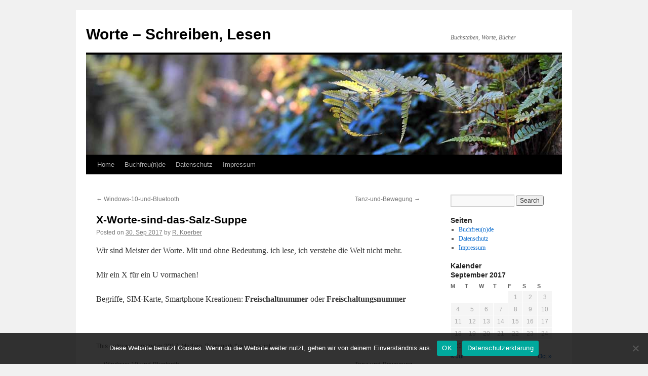

--- FILE ---
content_type: text/html; charset=UTF-8
request_url: https://www.1-wort.de/2017/09/x-worte-sind-das-salz-suppe/
body_size: 9355
content:
<!DOCTYPE html>
<html lang="en">
<head>
<meta charset="UTF-8" />
<title>
X-Worte-sind-das-Salz-Suppe | Worte &#8211; Schreiben, Lesen	</title>
<link rel="profile" href="https://gmpg.org/xfn/11" />
<link rel="stylesheet" type="text/css" media="all" href="https://www.1-wort.de/wp-content/themes/twentyten/style.css?ver=20250415" />
<link rel="pingback" href="https://www.1-wort.de/xmlrpc.php">
<meta name='robots' content='max-image-preview:large' />
	<style>img:is([sizes="auto" i], [sizes^="auto," i]) { contain-intrinsic-size: 3000px 1500px }</style>
	<style id='classic-theme-styles-inline-css' type='text/css'>
/*! This file is auto-generated */
.wp-block-button__link{color:#fff;background-color:#32373c;border-radius:9999px;box-shadow:none;text-decoration:none;padding:calc(.667em + 2px) calc(1.333em + 2px);font-size:1.125em}.wp-block-file__button{background:#32373c;color:#fff;text-decoration:none}
</style>
<style id='global-styles-inline-css' type='text/css'>
:root{--wp--preset--aspect-ratio--square: 1;--wp--preset--aspect-ratio--4-3: 4/3;--wp--preset--aspect-ratio--3-4: 3/4;--wp--preset--aspect-ratio--3-2: 3/2;--wp--preset--aspect-ratio--2-3: 2/3;--wp--preset--aspect-ratio--16-9: 16/9;--wp--preset--aspect-ratio--9-16: 9/16;--wp--preset--color--black: #000;--wp--preset--color--cyan-bluish-gray: #abb8c3;--wp--preset--color--white: #fff;--wp--preset--color--pale-pink: #f78da7;--wp--preset--color--vivid-red: #cf2e2e;--wp--preset--color--luminous-vivid-orange: #ff6900;--wp--preset--color--luminous-vivid-amber: #fcb900;--wp--preset--color--light-green-cyan: #7bdcb5;--wp--preset--color--vivid-green-cyan: #00d084;--wp--preset--color--pale-cyan-blue: #8ed1fc;--wp--preset--color--vivid-cyan-blue: #0693e3;--wp--preset--color--vivid-purple: #9b51e0;--wp--preset--color--blue: #0066cc;--wp--preset--color--medium-gray: #666;--wp--preset--color--light-gray: #f1f1f1;--wp--preset--gradient--vivid-cyan-blue-to-vivid-purple: linear-gradient(135deg,rgba(6,147,227,1) 0%,rgb(155,81,224) 100%);--wp--preset--gradient--light-green-cyan-to-vivid-green-cyan: linear-gradient(135deg,rgb(122,220,180) 0%,rgb(0,208,130) 100%);--wp--preset--gradient--luminous-vivid-amber-to-luminous-vivid-orange: linear-gradient(135deg,rgba(252,185,0,1) 0%,rgba(255,105,0,1) 100%);--wp--preset--gradient--luminous-vivid-orange-to-vivid-red: linear-gradient(135deg,rgba(255,105,0,1) 0%,rgb(207,46,46) 100%);--wp--preset--gradient--very-light-gray-to-cyan-bluish-gray: linear-gradient(135deg,rgb(238,238,238) 0%,rgb(169,184,195) 100%);--wp--preset--gradient--cool-to-warm-spectrum: linear-gradient(135deg,rgb(74,234,220) 0%,rgb(151,120,209) 20%,rgb(207,42,186) 40%,rgb(238,44,130) 60%,rgb(251,105,98) 80%,rgb(254,248,76) 100%);--wp--preset--gradient--blush-light-purple: linear-gradient(135deg,rgb(255,206,236) 0%,rgb(152,150,240) 100%);--wp--preset--gradient--blush-bordeaux: linear-gradient(135deg,rgb(254,205,165) 0%,rgb(254,45,45) 50%,rgb(107,0,62) 100%);--wp--preset--gradient--luminous-dusk: linear-gradient(135deg,rgb(255,203,112) 0%,rgb(199,81,192) 50%,rgb(65,88,208) 100%);--wp--preset--gradient--pale-ocean: linear-gradient(135deg,rgb(255,245,203) 0%,rgb(182,227,212) 50%,rgb(51,167,181) 100%);--wp--preset--gradient--electric-grass: linear-gradient(135deg,rgb(202,248,128) 0%,rgb(113,206,126) 100%);--wp--preset--gradient--midnight: linear-gradient(135deg,rgb(2,3,129) 0%,rgb(40,116,252) 100%);--wp--preset--font-size--small: 13px;--wp--preset--font-size--medium: 20px;--wp--preset--font-size--large: 36px;--wp--preset--font-size--x-large: 42px;--wp--preset--spacing--20: 0.44rem;--wp--preset--spacing--30: 0.67rem;--wp--preset--spacing--40: 1rem;--wp--preset--spacing--50: 1.5rem;--wp--preset--spacing--60: 2.25rem;--wp--preset--spacing--70: 3.38rem;--wp--preset--spacing--80: 5.06rem;--wp--preset--shadow--natural: 6px 6px 9px rgba(0, 0, 0, 0.2);--wp--preset--shadow--deep: 12px 12px 50px rgba(0, 0, 0, 0.4);--wp--preset--shadow--sharp: 6px 6px 0px rgba(0, 0, 0, 0.2);--wp--preset--shadow--outlined: 6px 6px 0px -3px rgba(255, 255, 255, 1), 6px 6px rgba(0, 0, 0, 1);--wp--preset--shadow--crisp: 6px 6px 0px rgba(0, 0, 0, 1);}:where(.is-layout-flex){gap: 0.5em;}:where(.is-layout-grid){gap: 0.5em;}body .is-layout-flex{display: flex;}.is-layout-flex{flex-wrap: wrap;align-items: center;}.is-layout-flex > :is(*, div){margin: 0;}body .is-layout-grid{display: grid;}.is-layout-grid > :is(*, div){margin: 0;}:where(.wp-block-columns.is-layout-flex){gap: 2em;}:where(.wp-block-columns.is-layout-grid){gap: 2em;}:where(.wp-block-post-template.is-layout-flex){gap: 1.25em;}:where(.wp-block-post-template.is-layout-grid){gap: 1.25em;}.has-black-color{color: var(--wp--preset--color--black) !important;}.has-cyan-bluish-gray-color{color: var(--wp--preset--color--cyan-bluish-gray) !important;}.has-white-color{color: var(--wp--preset--color--white) !important;}.has-pale-pink-color{color: var(--wp--preset--color--pale-pink) !important;}.has-vivid-red-color{color: var(--wp--preset--color--vivid-red) !important;}.has-luminous-vivid-orange-color{color: var(--wp--preset--color--luminous-vivid-orange) !important;}.has-luminous-vivid-amber-color{color: var(--wp--preset--color--luminous-vivid-amber) !important;}.has-light-green-cyan-color{color: var(--wp--preset--color--light-green-cyan) !important;}.has-vivid-green-cyan-color{color: var(--wp--preset--color--vivid-green-cyan) !important;}.has-pale-cyan-blue-color{color: var(--wp--preset--color--pale-cyan-blue) !important;}.has-vivid-cyan-blue-color{color: var(--wp--preset--color--vivid-cyan-blue) !important;}.has-vivid-purple-color{color: var(--wp--preset--color--vivid-purple) !important;}.has-black-background-color{background-color: var(--wp--preset--color--black) !important;}.has-cyan-bluish-gray-background-color{background-color: var(--wp--preset--color--cyan-bluish-gray) !important;}.has-white-background-color{background-color: var(--wp--preset--color--white) !important;}.has-pale-pink-background-color{background-color: var(--wp--preset--color--pale-pink) !important;}.has-vivid-red-background-color{background-color: var(--wp--preset--color--vivid-red) !important;}.has-luminous-vivid-orange-background-color{background-color: var(--wp--preset--color--luminous-vivid-orange) !important;}.has-luminous-vivid-amber-background-color{background-color: var(--wp--preset--color--luminous-vivid-amber) !important;}.has-light-green-cyan-background-color{background-color: var(--wp--preset--color--light-green-cyan) !important;}.has-vivid-green-cyan-background-color{background-color: var(--wp--preset--color--vivid-green-cyan) !important;}.has-pale-cyan-blue-background-color{background-color: var(--wp--preset--color--pale-cyan-blue) !important;}.has-vivid-cyan-blue-background-color{background-color: var(--wp--preset--color--vivid-cyan-blue) !important;}.has-vivid-purple-background-color{background-color: var(--wp--preset--color--vivid-purple) !important;}.has-black-border-color{border-color: var(--wp--preset--color--black) !important;}.has-cyan-bluish-gray-border-color{border-color: var(--wp--preset--color--cyan-bluish-gray) !important;}.has-white-border-color{border-color: var(--wp--preset--color--white) !important;}.has-pale-pink-border-color{border-color: var(--wp--preset--color--pale-pink) !important;}.has-vivid-red-border-color{border-color: var(--wp--preset--color--vivid-red) !important;}.has-luminous-vivid-orange-border-color{border-color: var(--wp--preset--color--luminous-vivid-orange) !important;}.has-luminous-vivid-amber-border-color{border-color: var(--wp--preset--color--luminous-vivid-amber) !important;}.has-light-green-cyan-border-color{border-color: var(--wp--preset--color--light-green-cyan) !important;}.has-vivid-green-cyan-border-color{border-color: var(--wp--preset--color--vivid-green-cyan) !important;}.has-pale-cyan-blue-border-color{border-color: var(--wp--preset--color--pale-cyan-blue) !important;}.has-vivid-cyan-blue-border-color{border-color: var(--wp--preset--color--vivid-cyan-blue) !important;}.has-vivid-purple-border-color{border-color: var(--wp--preset--color--vivid-purple) !important;}.has-vivid-cyan-blue-to-vivid-purple-gradient-background{background: var(--wp--preset--gradient--vivid-cyan-blue-to-vivid-purple) !important;}.has-light-green-cyan-to-vivid-green-cyan-gradient-background{background: var(--wp--preset--gradient--light-green-cyan-to-vivid-green-cyan) !important;}.has-luminous-vivid-amber-to-luminous-vivid-orange-gradient-background{background: var(--wp--preset--gradient--luminous-vivid-amber-to-luminous-vivid-orange) !important;}.has-luminous-vivid-orange-to-vivid-red-gradient-background{background: var(--wp--preset--gradient--luminous-vivid-orange-to-vivid-red) !important;}.has-very-light-gray-to-cyan-bluish-gray-gradient-background{background: var(--wp--preset--gradient--very-light-gray-to-cyan-bluish-gray) !important;}.has-cool-to-warm-spectrum-gradient-background{background: var(--wp--preset--gradient--cool-to-warm-spectrum) !important;}.has-blush-light-purple-gradient-background{background: var(--wp--preset--gradient--blush-light-purple) !important;}.has-blush-bordeaux-gradient-background{background: var(--wp--preset--gradient--blush-bordeaux) !important;}.has-luminous-dusk-gradient-background{background: var(--wp--preset--gradient--luminous-dusk) !important;}.has-pale-ocean-gradient-background{background: var(--wp--preset--gradient--pale-ocean) !important;}.has-electric-grass-gradient-background{background: var(--wp--preset--gradient--electric-grass) !important;}.has-midnight-gradient-background{background: var(--wp--preset--gradient--midnight) !important;}.has-small-font-size{font-size: var(--wp--preset--font-size--small) !important;}.has-medium-font-size{font-size: var(--wp--preset--font-size--medium) !important;}.has-large-font-size{font-size: var(--wp--preset--font-size--large) !important;}.has-x-large-font-size{font-size: var(--wp--preset--font-size--x-large) !important;}
:where(.wp-block-post-template.is-layout-flex){gap: 1.25em;}:where(.wp-block-post-template.is-layout-grid){gap: 1.25em;}
:where(.wp-block-columns.is-layout-flex){gap: 2em;}:where(.wp-block-columns.is-layout-grid){gap: 2em;}
:root :where(.wp-block-pullquote){font-size: 1.5em;line-height: 1.6;}
</style>
<link rel='stylesheet' id='cookie-notice-front-css' href='https://www.1-wort.de/wp-content/plugins/cookie-notice/css/front.min.css' type='text/css' media='all' />
<link rel='stylesheet' id='twentyten-block-style-css' href='https://www.1-wort.de/wp-content/themes/twentyten/blocks.css' type='text/css' media='all' />
<link rel="https://api.w.org/" href="https://www.1-wort.de/wp-json/" /><link rel="alternate" title="JSON" type="application/json" href="https://www.1-wort.de/wp-json/wp/v2/posts/1502" /><link rel="canonical" href="https://www.1-wort.de/2017/09/x-worte-sind-das-salz-suppe/" />
<link rel='shortlink' href='https://www.1-wort.de/?p=1502' />
<link rel="alternate" title="oEmbed (JSON)" type="application/json+oembed" href="https://www.1-wort.de/wp-json/oembed/1.0/embed?url=https%3A%2F%2Fwww.1-wort.de%2F2017%2F09%2Fx-worte-sind-das-salz-suppe%2F" />
<link rel="alternate" title="oEmbed (XML)" type="text/xml+oembed" href="https://www.1-wort.de/wp-json/oembed/1.0/embed?url=https%3A%2F%2Fwww.1-wort.de%2F2017%2F09%2Fx-worte-sind-das-salz-suppe%2F&#038;format=xml" />
<link rel="icon" href="https://www.1-wort.de/wp-content/uploads/2020/04/favicon.ico" sizes="32x32" />
<link rel="icon" href="https://www.1-wort.de/wp-content/uploads/2020/04/favicon.ico" sizes="192x192" />
<link rel="apple-touch-icon" href="https://www.1-wort.de/wp-content/uploads/2020/04/favicon.ico" />
<meta name="msapplication-TileImage" content="https://www.1-wort.de/wp-content/uploads/2020/04/favicon.ico" />
</head>

<body class="wp-singular post-template-default single single-post postid-1502 single-format-standard wp-theme-twentyten cookies-not-set">
<div id="wrapper" class="hfeed">
		<a href="#content" class="screen-reader-text skip-link">Skip to content</a>
	<div id="header">
		<div id="masthead">
			<div id="branding" role="banner">
								<div id="site-title">
					<span>
											<a href="https://www.1-wort.de/" rel="home" >Worte &#8211; Schreiben, Lesen</a>
					</span>
				</div>
				<div id="site-description">Buchstaben, Worte, B&uuml;cher</div>

				<img src="https://www.1-wort.de/wp-content/themes/twentyten/images/headers/fern.jpg" width="940" height="198" alt="Worte &#8211; Schreiben, Lesen" decoding="async" fetchpriority="high" />			</div><!-- #branding -->

			<div id="access" role="navigation">
				<div class="menu"><ul>
<li ><a href="https://www.1-wort.de/">Home</a></li><li class="page_item page-item-238"><a href="https://www.1-wort.de/buchfreunde/">Buchfreu(n)de</a></li>
<li class="page_item page-item-175"><a href="https://www.1-wort.de/datenschutz/">Datenschutz</a></li>
<li class="page_item page-item-39"><a href="https://www.1-wort.de/impressum-kontakt/">Impressum</a></li>
</ul></div>
			</div><!-- #access -->
		</div><!-- #masthead -->
	</div><!-- #header -->

	<div id="main">

		<div id="container">
			<div id="content" role="main">

			

				<div id="nav-above" class="navigation">
					<div class="nav-previous"><a href="https://www.1-wort.de/2017/07/windows-10-und-bluetooth/" rel="prev"><span class="meta-nav">&larr;</span> Windows-10-und-Bluetooth</a></div>
					<div class="nav-next"><a href="https://www.1-wort.de/2017/10/tanz-und-bewegung/" rel="next">Tanz-und-Bewegung <span class="meta-nav">&rarr;</span></a></div>
				</div><!-- #nav-above -->

				<div id="post-1502" class="post-1502 post type-post status-publish format-standard hentry category-10 category-medien">
					<h1 class="entry-title">X-Worte-sind-das-Salz-Suppe</h1>

					<div class="entry-meta">
						<span class="meta-prep meta-prep-author">Posted on</span> <a href="https://www.1-wort.de/2017/09/x-worte-sind-das-salz-suppe/" title="09:58" rel="bookmark"><span class="entry-date">30. Sep 2017</span></a> <span class="meta-sep">by</span> <span class="author vcard"><a class="url fn n" href="https://www.1-wort.de/author/koerberbox/" title="View all posts by R. Koerber">R. Koerber</a></span>					</div><!-- .entry-meta -->

					<div class="entry-content">
						<p>				Wir sind Meister der Worte. Mit und ohne Bedeutung. ich lese, ich verstehe die Welt nicht mehr.</p>
<p>Mir ein X für ein U vormachen!</p>
<p>Begriffe, SIM-Karte, Smartphone Kreationen: <strong>Freischaltnummer</strong> oder <strong>Freischaltungsnummer</strong></p>
<p>&nbsp;		</p>
											</div><!-- .entry-content -->

		
						<div class="entry-utility">
							This entry was posted in <a href="https://www.1-wort.de/category/2017/" rel="category tag">2017</a>, <a href="https://www.1-wort.de/category/medien/" rel="category tag">Medien</a>. Bookmark the <a href="https://www.1-wort.de/2017/09/x-worte-sind-das-salz-suppe/" title="Permalink to X-Worte-sind-das-Salz-Suppe" rel="bookmark">permalink</a>.													</div><!-- .entry-utility -->
					</div><!-- #post-1502 -->

					<div id="nav-below" class="navigation">
						<div class="nav-previous"><a href="https://www.1-wort.de/2017/07/windows-10-und-bluetooth/" rel="prev"><span class="meta-nav">&larr;</span> Windows-10-und-Bluetooth</a></div>
						<div class="nav-next"><a href="https://www.1-wort.de/2017/10/tanz-und-bewegung/" rel="next">Tanz-und-Bewegung <span class="meta-nav">&rarr;</span></a></div>
					</div><!-- #nav-below -->

					
			<div id="comments">




</div><!-- #comments -->

	
			</div><!-- #content -->
		</div><!-- #container -->


		<div id="primary" class="widget-area" role="complementary">
			<ul class="xoxo">

<li id="search-2" class="widget-container widget_search"><form role="search" method="get" id="searchform" class="searchform" action="https://www.1-wort.de/">
				<div>
					<label class="screen-reader-text" for="s">Search for:</label>
					<input type="text" value="" name="s" id="s" />
					<input type="submit" id="searchsubmit" value="Search" />
				</div>
			</form></li><li id="pages-2" class="widget-container widget_pages"><h3 class="widget-title">Seiten</h3>
			<ul>
				<li class="page_item page-item-238"><a href="https://www.1-wort.de/buchfreunde/">Buchfreu(n)de</a></li>
<li class="page_item page-item-175"><a href="https://www.1-wort.de/datenschutz/">Datenschutz</a></li>
<li class="page_item page-item-39"><a href="https://www.1-wort.de/impressum-kontakt/">Impressum</a></li>
			</ul>

			</li><li id="calendar-2" class="widget-container widget_calendar"><h3 class="widget-title">Kalender</h3><div id="calendar_wrap" class="calendar_wrap"><table id="wp-calendar" class="wp-calendar-table">
	<caption>September 2017</caption>
	<thead>
	<tr>
		<th scope="col" aria-label="Monday">M</th>
		<th scope="col" aria-label="Tuesday">T</th>
		<th scope="col" aria-label="Wednesday">W</th>
		<th scope="col" aria-label="Thursday">T</th>
		<th scope="col" aria-label="Friday">F</th>
		<th scope="col" aria-label="Saturday">S</th>
		<th scope="col" aria-label="Sunday">S</th>
	</tr>
	</thead>
	<tbody>
	<tr>
		<td colspan="4" class="pad">&nbsp;</td><td>1</td><td>2</td><td>3</td>
	</tr>
	<tr>
		<td>4</td><td>5</td><td>6</td><td>7</td><td>8</td><td>9</td><td>10</td>
	</tr>
	<tr>
		<td>11</td><td>12</td><td>13</td><td>14</td><td>15</td><td>16</td><td>17</td>
	</tr>
	<tr>
		<td>18</td><td>19</td><td>20</td><td>21</td><td>22</td><td>23</td><td>24</td>
	</tr>
	<tr>
		<td>25</td><td>26</td><td>27</td><td>28</td><td>29</td><td><a href="https://www.1-wort.de/2017/09/30/" aria-label="Posts published on September 30, 2017">30</a></td>
		<td class="pad" colspan="1">&nbsp;</td>
	</tr>
	</tbody>
	</table><nav aria-label="Previous and next months" class="wp-calendar-nav">
		<span class="wp-calendar-nav-prev"><a href="https://www.1-wort.de/2017/07/">&laquo; Jul</a></span>
		<span class="pad">&nbsp;</span>
		<span class="wp-calendar-nav-next"><a href="https://www.1-wort.de/2017/10/">Oct &raquo;</a></span>
	</nav></div></li>
		<li id="recent-posts-2" class="widget-container widget_recent_entries">
		<h3 class="widget-title">Recent Posts</h3>
		<ul>
											<li>
					<a href="https://www.1-wort.de/2024/01/wellness-gesundheit-2/">Wellness-Gesundheit</a>
									</li>
											<li>
					<a href="https://www.1-wort.de/2023/12/hallo-guten-morgen/">Hallo-guten-Morgen</a>
									</li>
											<li>
					<a href="https://www.1-wort.de/2023/11/tranen-lugen-nicht/">Tränen-lügen-nicht</a>
									</li>
											<li>
					<a href="https://www.1-wort.de/2023/07/nostalgie-oldtimer/">Nostalgie-Oldtimer</a>
									</li>
											<li>
					<a href="https://www.1-wort.de/2023/07/eine-gute-nacht/">Eine-gute-Nacht</a>
									</li>
					</ul>

		</li><li id="archives-2" class="widget-container widget_archive"><h3 class="widget-title">Archives</h3>		<label class="screen-reader-text" for="archives-dropdown-2">Archives</label>
		<select id="archives-dropdown-2" name="archive-dropdown">
			
			<option value="">Select Month</option>
				<option value='https://www.1-wort.de/2024/01/'> January 2024 </option>
	<option value='https://www.1-wort.de/2023/12/'> December 2023 </option>
	<option value='https://www.1-wort.de/2023/11/'> November 2023 </option>
	<option value='https://www.1-wort.de/2023/07/'> July 2023 </option>
	<option value='https://www.1-wort.de/2023/05/'> May 2023 </option>
	<option value='https://www.1-wort.de/2023/04/'> April 2023 </option>
	<option value='https://www.1-wort.de/2023/03/'> March 2023 </option>
	<option value='https://www.1-wort.de/2023/02/'> February 2023 </option>
	<option value='https://www.1-wort.de/2022/12/'> December 2022 </option>
	<option value='https://www.1-wort.de/2022/11/'> November 2022 </option>
	<option value='https://www.1-wort.de/2022/10/'> October 2022 </option>
	<option value='https://www.1-wort.de/2022/09/'> September 2022 </option>
	<option value='https://www.1-wort.de/2022/08/'> August 2022 </option>
	<option value='https://www.1-wort.de/2022/07/'> July 2022 </option>
	<option value='https://www.1-wort.de/2022/06/'> June 2022 </option>
	<option value='https://www.1-wort.de/2022/04/'> April 2022 </option>
	<option value='https://www.1-wort.de/2022/02/'> February 2022 </option>
	<option value='https://www.1-wort.de/2021/12/'> December 2021 </option>
	<option value='https://www.1-wort.de/2021/06/'> June 2021 </option>
	<option value='https://www.1-wort.de/2021/05/'> May 2021 </option>
	<option value='https://www.1-wort.de/2021/03/'> March 2021 </option>
	<option value='https://www.1-wort.de/2021/02/'> February 2021 </option>
	<option value='https://www.1-wort.de/2021/01/'> January 2021 </option>
	<option value='https://www.1-wort.de/2020/12/'> December 2020 </option>
	<option value='https://www.1-wort.de/2020/11/'> November 2020 </option>
	<option value='https://www.1-wort.de/2020/10/'> October 2020 </option>
	<option value='https://www.1-wort.de/2020/09/'> September 2020 </option>
	<option value='https://www.1-wort.de/2020/08/'> August 2020 </option>
	<option value='https://www.1-wort.de/2020/07/'> July 2020 </option>
	<option value='https://www.1-wort.de/2020/06/'> June 2020 </option>
	<option value='https://www.1-wort.de/2020/05/'> May 2020 </option>
	<option value='https://www.1-wort.de/2020/04/'> April 2020 </option>
	<option value='https://www.1-wort.de/2020/03/'> March 2020 </option>
	<option value='https://www.1-wort.de/2020/02/'> February 2020 </option>
	<option value='https://www.1-wort.de/2020/01/'> January 2020 </option>
	<option value='https://www.1-wort.de/2019/12/'> December 2019 </option>
	<option value='https://www.1-wort.de/2019/11/'> November 2019 </option>
	<option value='https://www.1-wort.de/2019/10/'> October 2019 </option>
	<option value='https://www.1-wort.de/2019/09/'> September 2019 </option>
	<option value='https://www.1-wort.de/2019/08/'> August 2019 </option>
	<option value='https://www.1-wort.de/2019/07/'> July 2019 </option>
	<option value='https://www.1-wort.de/2019/06/'> June 2019 </option>
	<option value='https://www.1-wort.de/2019/05/'> May 2019 </option>
	<option value='https://www.1-wort.de/2019/04/'> April 2019 </option>
	<option value='https://www.1-wort.de/2019/03/'> March 2019 </option>
	<option value='https://www.1-wort.de/2019/02/'> February 2019 </option>
	<option value='https://www.1-wort.de/2019/01/'> January 2019 </option>
	<option value='https://www.1-wort.de/2018/12/'> December 2018 </option>
	<option value='https://www.1-wort.de/2018/11/'> November 2018 </option>
	<option value='https://www.1-wort.de/2018/10/'> October 2018 </option>
	<option value='https://www.1-wort.de/2018/09/'> September 2018 </option>
	<option value='https://www.1-wort.de/2018/08/'> August 2018 </option>
	<option value='https://www.1-wort.de/2018/07/'> July 2018 </option>
	<option value='https://www.1-wort.de/2018/06/'> June 2018 </option>
	<option value='https://www.1-wort.de/2018/05/'> May 2018 </option>
	<option value='https://www.1-wort.de/2018/04/'> April 2018 </option>
	<option value='https://www.1-wort.de/2018/03/'> March 2018 </option>
	<option value='https://www.1-wort.de/2018/02/'> February 2018 </option>
	<option value='https://www.1-wort.de/2018/01/'> January 2018 </option>
	<option value='https://www.1-wort.de/2017/12/'> December 2017 </option>
	<option value='https://www.1-wort.de/2017/11/'> November 2017 </option>
	<option value='https://www.1-wort.de/2017/10/'> October 2017 </option>
	<option value='https://www.1-wort.de/2017/09/'> September 2017 </option>
	<option value='https://www.1-wort.de/2017/07/'> July 2017 </option>
	<option value='https://www.1-wort.de/2017/04/'> April 2017 </option>
	<option value='https://www.1-wort.de/2017/03/'> March 2017 </option>
	<option value='https://www.1-wort.de/2017/02/'> February 2017 </option>
	<option value='https://www.1-wort.de/2017/01/'> January 2017 </option>
	<option value='https://www.1-wort.de/2016/12/'> December 2016 </option>
	<option value='https://www.1-wort.de/2016/10/'> October 2016 </option>
	<option value='https://www.1-wort.de/2016/08/'> August 2016 </option>
	<option value='https://www.1-wort.de/2016/06/'> June 2016 </option>
	<option value='https://www.1-wort.de/2016/05/'> May 2016 </option>
	<option value='https://www.1-wort.de/2016/04/'> April 2016 </option>
	<option value='https://www.1-wort.de/2016/03/'> March 2016 </option>
	<option value='https://www.1-wort.de/2016/02/'> February 2016 </option>
	<option value='https://www.1-wort.de/2016/01/'> January 2016 </option>
	<option value='https://www.1-wort.de/2015/10/'> October 2015 </option>
	<option value='https://www.1-wort.de/2015/09/'> September 2015 </option>
	<option value='https://www.1-wort.de/2015/08/'> August 2015 </option>
	<option value='https://www.1-wort.de/2015/07/'> July 2015 </option>
	<option value='https://www.1-wort.de/2015/06/'> June 2015 </option>
	<option value='https://www.1-wort.de/2015/05/'> May 2015 </option>
	<option value='https://www.1-wort.de/2015/04/'> April 2015 </option>
	<option value='https://www.1-wort.de/2015/03/'> March 2015 </option>
	<option value='https://www.1-wort.de/2015/02/'> February 2015 </option>
	<option value='https://www.1-wort.de/2014/12/'> December 2014 </option>
	<option value='https://www.1-wort.de/2014/07/'> July 2014 </option>
	<option value='https://www.1-wort.de/2014/06/'> June 2014 </option>
	<option value='https://www.1-wort.de/2014/05/'> May 2014 </option>
	<option value='https://www.1-wort.de/2014/04/'> April 2014 </option>
	<option value='https://www.1-wort.de/2014/03/'> March 2014 </option>
	<option value='https://www.1-wort.de/2014/02/'> February 2014 </option>
	<option value='https://www.1-wort.de/2014/01/'> January 2014 </option>
	<option value='https://www.1-wort.de/2013/12/'> December 2013 </option>
	<option value='https://www.1-wort.de/2013/11/'> November 2013 </option>
	<option value='https://www.1-wort.de/2013/10/'> October 2013 </option>
	<option value='https://www.1-wort.de/2013/09/'> September 2013 </option>
	<option value='https://www.1-wort.de/2013/08/'> August 2013 </option>
	<option value='https://www.1-wort.de/2013/06/'> June 2013 </option>
	<option value='https://www.1-wort.de/2013/05/'> May 2013 </option>
	<option value='https://www.1-wort.de/2013/04/'> April 2013 </option>
	<option value='https://www.1-wort.de/2013/03/'> March 2013 </option>
	<option value='https://www.1-wort.de/2013/02/'> February 2013 </option>
	<option value='https://www.1-wort.de/2013/01/'> January 2013 </option>
	<option value='https://www.1-wort.de/2012/12/'> December 2012 </option>
	<option value='https://www.1-wort.de/2012/11/'> November 2012 </option>
	<option value='https://www.1-wort.de/2012/10/'> October 2012 </option>
	<option value='https://www.1-wort.de/2012/09/'> September 2012 </option>
	<option value='https://www.1-wort.de/2012/08/'> August 2012 </option>
	<option value='https://www.1-wort.de/2012/07/'> July 2012 </option>
	<option value='https://www.1-wort.de/2012/06/'> June 2012 </option>
	<option value='https://www.1-wort.de/2012/05/'> May 2012 </option>
	<option value='https://www.1-wort.de/2012/04/'> April 2012 </option>
	<option value='https://www.1-wort.de/2012/03/'> March 2012 </option>
	<option value='https://www.1-wort.de/2012/02/'> February 2012 </option>
	<option value='https://www.1-wort.de/2012/01/'> January 2012 </option>
	<option value='https://www.1-wort.de/2011/12/'> December 2011 </option>
	<option value='https://www.1-wort.de/2011/11/'> November 2011 </option>
	<option value='https://www.1-wort.de/2011/10/'> October 2011 </option>
	<option value='https://www.1-wort.de/2011/09/'> September 2011 </option>
	<option value='https://www.1-wort.de/2011/08/'> August 2011 </option>
	<option value='https://www.1-wort.de/2011/07/'> July 2011 </option>
	<option value='https://www.1-wort.de/2011/06/'> June 2011 </option>
	<option value='https://www.1-wort.de/2011/05/'> May 2011 </option>
	<option value='https://www.1-wort.de/2011/04/'> April 2011 </option>
	<option value='https://www.1-wort.de/2011/03/'> March 2011 </option>
	<option value='https://www.1-wort.de/2011/02/'> February 2011 </option>
	<option value='https://www.1-wort.de/2011/01/'> January 2011 </option>
	<option value='https://www.1-wort.de/2010/12/'> December 2010 </option>
	<option value='https://www.1-wort.de/2010/11/'> November 2010 </option>
	<option value='https://www.1-wort.de/2010/10/'> October 2010 </option>
	<option value='https://www.1-wort.de/2010/09/'> September 2010 </option>
	<option value='https://www.1-wort.de/2010/08/'> August 2010 </option>
	<option value='https://www.1-wort.de/2010/07/'> July 2010 </option>
	<option value='https://www.1-wort.de/2010/06/'> June 2010 </option>
	<option value='https://www.1-wort.de/2010/04/'> April 2010 </option>
	<option value='https://www.1-wort.de/2010/02/'> February 2010 </option>
	<option value='https://www.1-wort.de/2010/01/'> January 2010 </option>
	<option value='https://www.1-wort.de/2009/12/'> December 2009 </option>
	<option value='https://www.1-wort.de/2009/07/'> July 2009 </option>
	<option value='https://www.1-wort.de/2009/05/'> May 2009 </option>
	<option value='https://www.1-wort.de/2009/04/'> April 2009 </option>
	<option value='https://www.1-wort.de/2009/03/'> March 2009 </option>
	<option value='https://www.1-wort.de/2009/02/'> February 2009 </option>
	<option value='https://www.1-wort.de/2009/01/'> January 2009 </option>
	<option value='https://www.1-wort.de/2008/12/'> December 2008 </option>
	<option value='https://www.1-wort.de/2008/11/'> November 2008 </option>
	<option value='https://www.1-wort.de/2008/10/'> October 2008 </option>
	<option value='https://www.1-wort.de/2008/09/'> September 2008 </option>
	<option value='https://www.1-wort.de/2008/08/'> August 2008 </option>
	<option value='https://www.1-wort.de/2008/07/'> July 2008 </option>
	<option value='https://www.1-wort.de/2008/03/'> March 2008 </option>
	<option value='https://www.1-wort.de/2008/02/'> February 2008 </option>
	<option value='https://www.1-wort.de/2008/01/'> January 2008 </option>
	<option value='https://www.1-wort.de/2007/11/'> November 2007 </option>
	<option value='https://www.1-wort.de/2007/10/'> October 2007 </option>
	<option value='https://www.1-wort.de/2007/09/'> September 2007 </option>
	<option value='https://www.1-wort.de/2007/07/'> July 2007 </option>
	<option value='https://www.1-wort.de/2007/06/'> June 2007 </option>
	<option value='https://www.1-wort.de/2007/05/'> May 2007 </option>
	<option value='https://www.1-wort.de/2007/04/'> April 2007 </option>
	<option value='https://www.1-wort.de/2007/03/'> March 2007 </option>
	<option value='https://www.1-wort.de/2007/02/'> February 2007 </option>
	<option value='https://www.1-wort.de/1970/01/'> January 1970 </option>

		</select>

			<script type="text/javascript">
/* <![CDATA[ */

(function() {
	var dropdown = document.getElementById( "archives-dropdown-2" );
	function onSelectChange() {
		if ( dropdown.options[ dropdown.selectedIndex ].value !== '' ) {
			document.location.href = this.options[ this.selectedIndex ].value;
		}
	}
	dropdown.onchange = onSelectChange;
})();

/* ]]> */
</script>
</li><li id="categories-2" class="widget-container widget_categories"><h3 class="widget-title">Categories</h3><form action="https://www.1-wort.de" method="get"><label class="screen-reader-text" for="cat">Categories</label><select  name='cat' id='cat' class='postform'>
	<option value='-1'>Select Category</option>
	<option class="level-0" value="487">!983</option>
	<option class="level-0" value="167">09</option>
	<option class="level-0" value="530">1-wort</option>
	<option class="level-0" value="298">11</option>
	<option class="level-0" value="2">1929</option>
	<option class="level-0" value="508">1958</option>
	<option class="level-0" value="14">1960</option>
	<option class="level-0" value="435">1967</option>
	<option class="level-0" value="3">1969</option>
	<option class="level-0" value="71">1970</option>
	<option class="level-0" value="4">1981</option>
	<option class="level-0" value="454">1984</option>
	<option class="level-0" value="455">1985</option>
	<option class="level-0" value="107">1990</option>
	<option class="level-0" value="427">1998</option>
	<option class="level-0" value="15">2000</option>
	<option class="level-0" value="400">2001</option>
	<option class="level-0" value="399">2002</option>
	<option class="level-0" value="306">2003</option>
	<option class="level-0" value="302">2004</option>
	<option class="level-0" value="446">2005</option>
	<option class="level-0" value="316">2006</option>
	<option class="level-0" value="112">2007</option>
	<option class="level-0" value="156">2008</option>
	<option class="level-0" value="315">2009</option>
	<option class="level-0" value="16">2010</option>
	<option class="level-0" value="5">2011</option>
	<option class="level-0" value="6">2012</option>
	<option class="level-0" value="7">2013</option>
	<option class="level-0" value="271">2014</option>
	<option class="level-0" value="8">2015</option>
	<option class="level-0" value="9">2016</option>
	<option class="level-0" value="10">2017</option>
	<option class="level-0" value="11">2018</option>
	<option class="level-0" value="458">2018</option>
	<option class="level-0" value="12">2019</option>
	<option class="level-0" value="63">2020</option>
	<option class="level-0" value="74">2021</option>
	<option class="level-0" value="90">2022</option>
	<option class="level-0" value="92">2023</option>
	<option class="level-0" value="534">2024</option>
	<option class="level-0" value="296">A-Z</option>
	<option class="level-0" value="170">about-me</option>
	<option class="level-0" value="297">ad-acta</option>
	<option class="level-0" value="463">Advent</option>
	<option class="level-0" value="476">Advent-Weihnachten</option>
	<option class="level-0" value="364">Alle-Wege-nach</option>
	<option class="level-0" value="102">Allgemein</option>
	<option class="level-0" value="105">Alltag</option>
	<option class="level-0" value="113">Apr</option>
	<option class="level-0" value="13">Archiv</option>
	<option class="level-0" value="134">Astaire</option>
	<option class="level-0" value="129">Astronomie</option>
	<option class="level-0" value="497">Aug</option>
	<option class="level-0" value="426">August</option>
	<option class="level-0" value="481">ausgehen</option>
	<option class="level-0" value="286">Ausstellung</option>
	<option class="level-0" value="460">Ausstellungen</option>
	<option class="level-0" value="172">Auto</option>
	<option class="level-0" value="115">Auto-Bus-Bahn</option>
	<option class="level-0" value="348">B</option>
	<option class="level-0" value="425">Bahn</option>
	<option class="level-0" value="406">BE</option>
	<option class="level-0" value="197">Bergstr.</option>
	<option class="level-0" value="328">Berichte</option>
	<option class="level-0" value="179">beruf</option>
	<option class="level-0" value="206">Beruf-Alltag</option>
	<option class="level-0" value="464">Blickwinkel</option>
	<option class="level-0" value="453">Blog-a</option>
	<option class="level-0" value="114">Blog.Archiv</option>
	<option class="level-0" value="165">Botanischer Garten</option>
	<option class="level-0" value="358">Briefmarken</option>
	<option class="level-0" value="17">Buch</option>
	<option class="level-0" value="514">Bücher-Magazine</option>
	<option class="level-0" value="506">Buchstaben-Zahlen</option>
	<option class="level-0" value="198">Buga-2011</option>
	<option class="level-0" value="390">BuGa-2023</option>
	<option class="level-0" value="368">Bundesland</option>
	<option class="level-0" value="301">Bus-Bahn</option>
	<option class="level-0" value="18">BW</option>
	<option class="level-0" value="19">BY</option>
	<option class="level-0" value="507">CH</option>
	<option class="level-0" value="281">Chemie</option>
	<option class="level-0" value="462">Comic</option>
	<option class="level-0" value="133">Community</option>
	<option class="level-0" value="414">Computer-PC</option>
	<option class="level-0" value="505">daheim</option>
	<option class="level-0" value="20">Damals</option>
	<option class="level-0" value="237">Dance-Event</option>
	<option class="level-0" value="1">der-Tag</option>
	<option class="level-0" value="21">des-Tages</option>
	<option class="level-0" value="473">Dez</option>
	<option class="level-0" value="22">Diary-Notes</option>
	<option class="level-0" value="228">Diary-Notes</option>
	<option class="level-0" value="23">Dies-und-das</option>
	<option class="level-0" value="329">Ebsdorfergrund</option>
	<option class="level-0" value="202">Ehrenbreitstein</option>
	<option class="level-0" value="201">Eingang</option>
	<option class="level-0" value="498">Eisenbahn</option>
	<option class="level-0" value="24">Entdeckungen</option>
	<option class="level-0" value="88">Erfinder</option>
	<option class="level-0" value="401">Erinnerung</option>
	<option class="level-0" value="491">Essen-Trinken</option>
	<option class="level-0" value="104">Events</option>
	<option class="level-0" value="266">FAQ</option>
	<option class="level-0" value="405">Farben</option>
	<option class="level-0" value="456">Fb</option>
	<option class="level-0" value="116">Feb</option>
	<option class="level-0" value="280">Fernsehen</option>
	<option class="level-0" value="501">Fernsehen-TV</option>
	<option class="level-0" value="192">Festival</option>
	<option class="level-0" value="327">Formation</option>
	<option class="level-0" value="335">Formation-Tanzsport</option>
	<option class="level-0" value="350">Formationen</option>
	<option class="level-0" value="211">Foto</option>
	<option class="level-0" value="492">Foto-Community</option>
	<option class="level-0" value="166">FotoClub&amp;Gruppe</option>
	<option class="level-0" value="218">Franken</option>
	<option class="level-0" value="157">Freizeit</option>
	<option class="level-0" value="25">Freu(n)de</option>
	<option class="level-0" value="482">Frühling</option>
	<option class="level-0" value="531">Garfield</option>
	<option class="level-0" value="317">Gartenschau</option>
	<option class="level-0" value="318">Gartentage</option>
	<option class="level-0" value="366">Geburtstag</option>
	<option class="level-0" value="471">Geburtstage</option>
	<option class="level-0" value="489">Gedanken-des-Tages</option>
	<option class="level-0" value="383">Gedenken-an</option>
	<option class="level-0" value="288">Genie</option>
	<option class="level-0" value="26">Geschichten</option>
	<option class="level-0" value="27">Giessen</option>
	<option class="level-0" value="312">Giessen</option>
	<option class="level-0" value="384">Giessen-Historisch</option>
	<option class="level-0" value="511">Gießen&amp;Landkreis</option>
	<option class="level-0" value="205">Gimmler</option>
	<option class="level-0" value="247">GZ</option>
	<option class="level-0" value="93">Hallo-guten-morgen</option>
	<option class="level-0" value="323">Hamburg</option>
	<option class="level-0" value="319">HE</option>
	<option class="level-0" value="465">Heideregion</option>
	<option class="level-0" value="483">Herbst</option>
	<option class="level-0" value="95">Herz des Vogelsbergs &#8211; Schotten</option>
	<option class="level-0" value="389">Hessen-tanzt</option>
	<option class="level-0" value="431">Hessentag</option>
	<option class="level-0" value="338">HH</option>
	<option class="level-0" value="488">HiFi</option>
	<option class="level-0" value="185">Historie</option>
	<option class="level-0" value="169">historisch</option>
	<option class="level-0" value="496">hitzefrei</option>
	<option class="level-0" value="388">Hobby</option>
	<option class="level-0" value="375">HTV.de</option>
	<option class="level-0" value="404">I-Like-it!</option>
	<option class="level-0" value="324">IGS</option>
	<option class="level-0" value="339">IGS-2013</option>
	<option class="level-0" value="443">InfoPoint</option>
	<option class="level-0" value="512">Internet-Web</option>
	<option class="level-0" value="494">Jahr</option>
	<option class="level-0" value="28">Jahreskreis</option>
	<option class="level-0" value="209">Jahreslauf-&amp;Zeiten</option>
	<option class="level-0" value="417">Jahreszeiten</option>
	<option class="level-0" value="475">Jan</option>
	<option class="level-0" value="437">Jul</option>
	<option class="level-0" value="82">Jun</option>
	<option class="level-0" value="517">Kalendarium</option>
	<option class="level-0" value="433">Kalender</option>
	<option class="level-0" value="68">Kalenderblatt</option>
	<option class="level-0" value="393">Kamera</option>
	<option class="level-0" value="203">KD-KombiTicket</option>
	<option class="level-0" value="137">Kirche</option>
	<option class="level-0" value="386">Kirche-Glaube</option>
	<option class="level-0" value="311">Kirchen</option>
	<option class="level-0" value="219">Kitzingen</option>
	<option class="level-0" value="199">Koblenz</option>
	<option class="level-0" value="168">Kultur</option>
	<option class="level-0" value="29">Kunst</option>
	<option class="level-0" value="30">Kunst-Kultur</option>
	<option class="level-0" value="421">Kunst&amp;Kultur</option>
	<option class="level-0" value="193">Landesgartenschau</option>
	<option class="level-0" value="284">Latein</option>
	<option class="level-0" value="385">Leben</option>
	<option class="level-0" value="171">Lebenslauf</option>
	<option class="level-0" value="136">Lebensweisheit</option>
	<option class="level-0" value="31">lesen</option>
	<option class="level-0" value="180">lets-dance</option>
	<option class="level-0" value="378">lets-dance-2016</option>
	<option class="level-0" value="108">LGS</option>
	<option class="level-0" value="392">LGS-2006</option>
	<option class="level-0" value="253">LGS-2010</option>
	<option class="level-0" value="220">LGS-2011</option>
	<option class="level-0" value="325">LGS-2013</option>
	<option class="level-0" value="287">LGS-2014</option>
	<option class="level-0" value="369">LGS-2015</option>
	<option class="level-0" value="418">Liebe</option>
	<option class="level-0" value="72">Liebe-ist</option>
	<option class="level-0" value="353">Location&amp;Time</option>
	<option class="level-0" value="439">Mai</option>
	<option class="level-0" value="391">Mannheim</option>
	<option class="level-0" value="523">Map</option>
	<option class="level-0" value="424">März</option>
	<option class="level-0" value="32">Mathematik</option>
	<option class="level-0" value="187">Mathematikum</option>
	<option class="level-0" value="33">Medien</option>
	<option class="level-0" value="34">Mein-Buch</option>
	<option class="level-0" value="432">Momente</option>
	<option class="level-0" value="67">Mrz</option>
	<option class="level-0" value="188">Museen</option>
	<option class="level-0" value="117">Musik</option>
	<option class="level-0" value="410">MV</option>
	<option class="level-0" value="221">My-Blog</option>
	<option class="level-0" value="208">My.life</option>
	<option class="level-0" value="381">myEvents</option>
	<option class="level-0" value="441">Nachbarland</option>
	<option class="level-0" value="207">Namen</option>
	<option class="level-0" value="510">Namen-B</option>
	<option class="level-0" value="35">Namen-G</option>
	<option class="level-0" value="75">Namen-K</option>
	<option class="level-0" value="76">Namen-L</option>
	<option class="level-0" value="85">Namen-R</option>
	<option class="level-0" value="504">Namen-S</option>
	<option class="level-0" value="528">Namen-V</option>
	<option class="level-0" value="326">Natur</option>
	<option class="level-0" value="36">Naturwissenschaft</option>
	<option class="level-0" value="376">news</option>
	<option class="level-0" value="409">NI</option>
	<option class="level-0" value="477">Noizen</option>
	<option class="level-0" value="361">Nord</option>
	<option class="level-0" value="396">Notizen</option>
	<option class="level-0" value="500">nur-wir</option>
	<option class="level-0" value="533">nur-wir-2</option>
	<option class="level-0" value="342">NW</option>
	<option class="level-0" value="130">Okt</option>
	<option class="level-0" value="459">On-Tour</option>
	<option class="level-0" value="411">OnTour</option>
	<option class="level-0" value="360">Ort:D</option>
	<option class="level-0" value="204">Orte</option>
	<option class="level-0" value="363">Orte-A</option>
	<option class="level-0" value="37">Orte-B</option>
	<option class="level-0" value="466">Orte-B</option>
	<option class="level-0" value="403">Orte-C</option>
	<option class="level-0" value="444">Orte-D</option>
	<option class="level-0" value="447">Orte-E</option>
	<option class="level-0" value="38">Orte-F</option>
	<option class="level-0" value="370">Orte-G</option>
	<option class="level-0" value="430">Orte-H</option>
	<option class="level-0" value="467">Orte-K</option>
	<option class="level-0" value="91">Orte-L</option>
	<option class="level-0" value="212">Orte-M</option>
	<option class="level-0" value="371">Orte-N</option>
	<option class="level-0" value="39">Orte-P</option>
	<option class="level-0" value="213">Orte-R</option>
	<option class="level-0" value="109">Orte-S</option>
	<option class="level-0" value="408">Orte-Sch</option>
	<option class="level-0" value="40">Orte-W</option>
	<option class="level-0" value="490">Orte-Wege</option>
	<option class="level-0" value="94">Orte-Y</option>
	<option class="level-0" value="529">Orte-Z</option>
	<option class="level-0" value="64">Peronen-N</option>
	<option class="level-0" value="457">Personen</option>
	<option class="level-0" value="65">Personen-N</option>
	<option class="level-0" value="486">persönliches</option>
	<option class="level-0" value="61">Philatelie</option>
	<option class="level-0" value="225">Photo-my-life</option>
	<option class="level-0" value="234">Photo-Story</option>
	<option class="level-0" value="194">Physik</option>
	<option class="level-0" value="124">Pinnwand</option>
	<option class="level-0" value="78">Pinnwand</option>
	<option class="level-0" value="470">Pioniere</option>
	<option class="level-0" value="200">Plateau-Ehrenbreitstein</option>
	<option class="level-0" value="359">Plazierung</option>
	<option class="level-0" value="57">Politik</option>
	<option class="level-0" value="395">posting</option>
	<option class="level-0" value="285">Professional</option>
	<option class="level-0" value="299">Profi-Tanzsport</option>
	<option class="level-0" value="41">Profil</option>
	<option class="level-0" value="126">Rauischholzhausen</option>
	<option class="level-0" value="365">Regen</option>
	<option class="level-0" value="294">Region-Marburg</option>
	<option class="level-0" value="349">Regionalliga</option>
	<option class="level-0" value="472">Regionen</option>
	<option class="level-0" value="398">Reise</option>
	<option class="level-0" value="495">Reise&amp;Highlights</option>
	<option class="level-0" value="387">Religion</option>
	<option class="level-0" value="445">RMV</option>
	<option class="level-0" value="474">Rosen</option>
	<option class="level-0" value="42">Rosen-Buch</option>
	<option class="level-0" value="440">RP</option>
	<option class="level-0" value="448">Ruhrgebiet</option>
	<option class="level-0" value="123">Sagen &amp; Geschichte</option>
	<option class="level-0" value="479">Schnee</option>
	<option class="level-0" value="419">Schnipselwelt</option>
	<option class="level-0" value="70">Schnipselwelt</option>
	<option class="level-0" value="415">schreiben-lesen</option>
	<option class="level-0" value="442">Schule</option>
	<option class="level-0" value="450">Schwarzwald</option>
	<option class="level-0" value="451">Schweiz</option>
	<option class="level-0" value="502">Sep.</option>
	<option class="level-0" value="304">SH</option>
	<option class="level-0" value="118">Show</option>
	<option class="level-0" value="420">SMS</option>
	<option class="level-0" value="515">Software</option>
	<option class="level-0" value="484">Sommer</option>
	<option class="level-0" value="58">Sommerzeit</option>
	<option class="level-0" value="264">Sommerzeit-Winterzeit</option>
	<option class="level-0" value="532">Sonne</option>
	<option class="level-0" value="43">Stadt-Land</option>
	<option class="level-0" value="422">Stadt&amp;Land</option>
	<option class="level-0" value="275">Standard</option>
	<option class="level-0" value="397">Strassen-Wege</option>
	<option class="level-0" value="499">SWR</option>
	<option class="level-0" value="468">Tag-der</option>
	<option class="level-0" value="503">Tagesgeschehen</option>
	<option class="level-0" value="44">Tagesgeschehen</option>
	<option class="level-0" value="125">Tanz</option>
	<option class="level-0" value="374">Tanz-Event</option>
	<option class="level-0" value="290">Tanz-Gala</option>
	<option class="level-0" value="184">TanzClub</option>
	<option class="level-0" value="313">tanzen-in</option>
	<option class="level-0" value="493">tanzen-tanzsport</option>
	<option class="level-0" value="423">Tanzen&amp;Tanzsport</option>
	<option class="level-0" value="135">Tanzfiguren</option>
	<option class="level-0" value="276">Tanzsport</option>
	<option class="level-0" value="413">tanzsport.events</option>
	<option class="level-0" value="341">TanzTreff</option>
	<option class="level-0" value="305">Tanzturnier</option>
	<option class="level-0" value="55">Tears</option>
	<option class="level-0" value="45">Termine</option>
	<option class="level-0" value="513">Test</option>
	<option class="level-0" value="46">TH</option>
	<option class="level-0" value="289">THM-giessen</option>
	<option class="level-0" value="429">Ticket</option>
	<option class="level-0" value="407">Tipps</option>
	<option class="level-0" value="138">Tour</option>
	<option class="level-0" value="377">Treffpunkt-Stadt</option>
	<option class="level-0" value="153">Treffpunkt-VB</option>
	<option class="level-0" value="47">TV</option>
	<option class="level-0" value="379">TV RTL</option>
	<option class="level-0" value="436">Uhren-Zeit</option>
	<option class="level-0" value="345">Uncategorized</option>
	<option class="level-0" value="216">Uni-Ball</option>
	<option class="level-0" value="195">uni-giessen</option>
	<option class="level-0" value="103">UniTanz</option>
	<option class="level-0" value="461">UPDate</option>
	<option class="level-0" value="434">Urlaub</option>
	<option class="level-0" value="469">Utensilien</option>
	<option class="level-0" value="48">Veranstaltung</option>
	<option class="level-0" value="337">Veranstaltungen</option>
	<option class="level-0" value="412">Vergangenheit</option>
	<option class="level-0" value="154">Vogelsberg</option>
	<option class="level-0" value="449">Vogelsbergkreis</option>
	<option class="level-0" value="354">W</option>
	<option class="level-0" value="174">Web &#8211; Vogelsberg</option>
	<option class="level-0" value="295">WebCam</option>
	<option class="level-0" value="59">WebLinks</option>
	<option class="level-0" value="49">Wege-Routen</option>
	<option class="level-0" value="402">Weihnachtszeit-Advent</option>
	<option class="level-0" value="56">Wellness</option>
	<option class="level-0" value="480">Wettbewerb</option>
	<option class="level-0" value="278">Wetter-Wissen</option>
	<option class="level-0" value="227">Wetterbericht, Reisewetter</option>
	<option class="level-0" value="362">Wie-die-Zeit-vergeht</option>
	<option class="level-0" value="485">Winter</option>
	<option class="level-0" value="478">Wissen</option>
	<option class="level-0" value="50">Wissenschaft</option>
	<option class="level-0" value="367">Wochenende</option>
	<option class="level-0" value="452">Worte</option>
	<option class="level-0" value="77">Worte-A</option>
	<option class="level-0" value="527">Worte-C</option>
	<option class="level-0" value="73">Worte-G</option>
	<option class="level-0" value="87">Worte-I</option>
	<option class="level-0" value="69">Worte-L</option>
	<option class="level-0" value="66">Worte-V</option>
	<option class="level-0" value="60">Worte-W</option>
	<option class="level-0" value="62">Worte-Z</option>
	<option class="level-0" value="394">WP-Plugin</option>
	<option class="level-0" value="300">Zeit</option>
	<option class="level-0" value="416">Zeitgeschehen</option>
	<option class="level-0" value="428">Zitat</option>
	<option class="level-0" value="51">Zitate</option>
	<option class="level-0" value="52">zu-Hause</option>
	<option class="level-0" value="373">ZuHause</option>
</select>
</form><script type="text/javascript">
/* <![CDATA[ */

(function() {
	var dropdown = document.getElementById( "cat" );
	function onCatChange() {
		if ( dropdown.options[ dropdown.selectedIndex ].value > 0 ) {
			dropdown.parentNode.submit();
		}
	}
	dropdown.onchange = onCatChange;
})();

/* ]]> */
</script>
</li>			</ul>
		</div><!-- #primary .widget-area -->

	</div><!-- #main -->

	<div id="footer" role="contentinfo">
		<div id="colophon">



			<div id="site-info">
				<a href="https://www.1-wort.de/" rel="home">
					Worte &#8211; Schreiben, Lesen				</a>
				<span role="separator" aria-hidden="true"></span><a class="privacy-policy-link" href="https://www.1-wort.de/datenschutz/" rel="privacy-policy">Datenschutz</a>			</div><!-- #site-info -->

			<div id="site-generator">
								<a href="https://wordpress.org/" class="imprint" title="Semantic Personal Publishing Platform">
					Proudly powered by WordPress.				</a>
			</div><!-- #site-generator -->

		</div><!-- #colophon -->
	</div><!-- #footer -->

</div><!-- #wrapper -->

<script type="speculationrules">
{"prefetch":[{"source":"document","where":{"and":[{"href_matches":"\/*"},{"not":{"href_matches":["\/wp-*.php","\/wp-admin\/*","\/wp-content\/uploads\/*","\/wp-content\/*","\/wp-content\/plugins\/*","\/wp-content\/themes\/twentyten\/*","\/*\\?(.+)"]}},{"not":{"selector_matches":"a[rel~=\"nofollow\"]"}},{"not":{"selector_matches":".no-prefetch, .no-prefetch a"}}]},"eagerness":"conservative"}]}
</script>
<script type="text/javascript" src="https://www.1-wort.de/wp-includes/js/comment-reply.min.js" id="comment-reply-js" async="async" data-wp-strategy="async"></script>
<script type="text/javascript" id="cookie-notice-front-js-before">
/* <![CDATA[ */
var cnArgs = {"ajaxUrl":"https:\/\/www.1-wort.de\/wp-admin\/admin-ajax.php","nonce":"a0178b099d","hideEffect":"fade","position":"bottom","onScroll":false,"onScrollOffset":100,"onClick":false,"cookieName":"cookie_notice_accepted","cookieTime":86400,"cookieTimeRejected":86400,"globalCookie":false,"redirection":false,"cache":false,"revokeCookies":false,"revokeCookiesOpt":"automatic"};
/* ]]> */
</script>
<script type="text/javascript" src="https://www.1-wort.de/wp-content/plugins/cookie-notice/js/front.min.js" id="cookie-notice-front-js"></script>

		<!-- Cookie Notice plugin v2.5.7 by Hu-manity.co https://hu-manity.co/ -->
		<div id="cookie-notice" role="dialog" class="cookie-notice-hidden cookie-revoke-hidden cn-position-bottom" aria-label="Cookie Notice" style="background-color: rgba(0,0,0,0.8);"><div class="cookie-notice-container" style="color: #fff"><span id="cn-notice-text" class="cn-text-container">Diese Website benutzt Cookies. Wenn du die Website weiter nutzt, gehen wir von deinem Einverständnis aus.</span><span id="cn-notice-buttons" class="cn-buttons-container"><button id="cn-accept-cookie" data-cookie-set="accept" class="cn-set-cookie cn-button" aria-label="OK" style="background-color: #00a99d">OK</button><button data-link-url="https://www.1-wort.de/datenschutz/" data-link-target="_blank" id="cn-more-info" class="cn-more-info cn-button" aria-label="Datenschutzerklärung" style="background-color: #00a99d">Datenschutzerklärung</button></span><span id="cn-close-notice" data-cookie-set="accept" class="cn-close-icon" title="Nein"></span></div>
			
		</div>
		<!-- / Cookie Notice plugin --></body>
</html>
